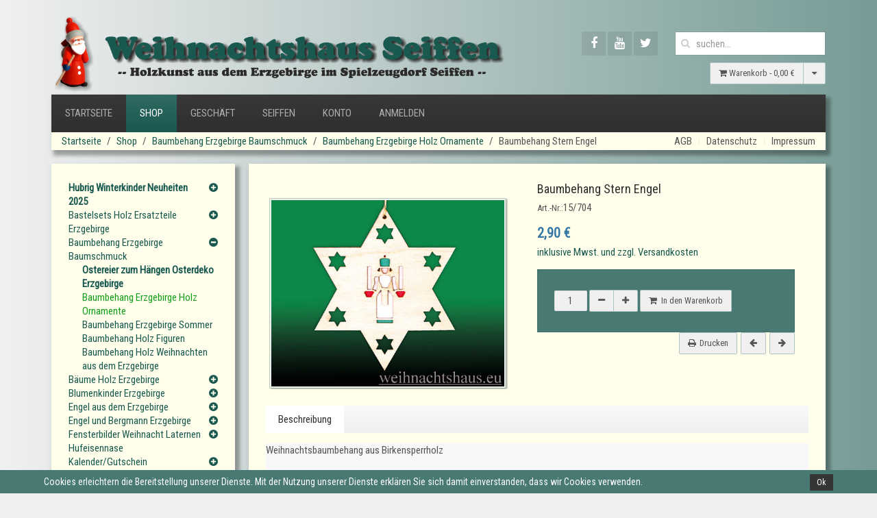

--- FILE ---
content_type: text/html; charset=utf-8
request_url: https://www.weihnachtshaus.eu/shop-seiffen/2239/50/baumbehang-erzgebirge/baumbehang-flach/baumbehang-stern-engel-15-704-detail.html
body_size: 14535
content:
<!DOCTYPE HTML>
<html lang="de-de" dir="ltr"  data-config='{"twitter":0,"plusone":0,"facebook":0,"style":"whs"}'>

<head>
<meta charset="utf-8">
<meta http-equiv="X-UA-Compatible" content="IE=edge">
<meta name="viewport" content="width=device-width, initial-scale=1">
<base href="https://www.weihnachtshaus.eu/shop-seiffen/2239/50/baumbehang-erzgebirge/baumbehang-flach/baumbehang-stern-engel-15-704-detail.html" />
	<meta name="keywords" content="Erzgebirge Schwibbögen  Weihnachtspyramiden Räuchermännchen Nussknacker aus Holz Seiffen Weihnachtsdekoration Lichterbogen" />
	<meta name="title" content="Baumbehang Stern Engel" />
	<meta name="description" content="Baumbehang Stern Engel Baumbehang Erzgebirge Holz Ornamente " />
	<meta name="generator" content="Joomla! - Open Source Content Management" />
	<title>Baumbehang Erzgebirge Holz Ornamente: Baumbehang Stern Engel</title>
	<link href="https://www.weihnachtshaus.eu/shop-seiffen/2239/50/baumbehang-erzgebirge-baumschmuck/baumbehang-erzgebirge-holz-ornamente/baumbehang-stern-engel-15-704-detail.html" rel="canonical" />
	<link href="/templates/yoo_avenue/favicon.ico" rel="shortcut icon" type="image/vnd.microsoft.icon" />
	<link href="/components/com_virtuemart/assets/css/vm-ltr-common.css?vmver=4e0a94c5" rel="stylesheet" type="text/css" />
	<link href="/components/com_virtuemart/assets/css/vm-ltr-site.css?vmver=4e0a94c5" rel="stylesheet" type="text/css" />
	<link href="/components/com_virtuemart/assets/css/vm-ltr-reviews.css?vmver=4e0a94c5" rel="stylesheet" type="text/css" />
	<link href="/components/com_virtuemart/assets/css/chosen.css?vmver=4e0a94c5" rel="stylesheet" type="text/css" />
	<link href="/components/com_virtuemart/assets/css/jquery.fancybox-1.3.4.css?vmver=4e0a94c5" rel="stylesheet" type="text/css" />
	<link href="/plugins/system/vmuikit_override/html_override/com_virtuemart/assets/css/vmuikit.css" rel="stylesheet" type="text/css" />
	<link href="/plugins/system/vmuikit_override/html_override/com_virtuemart/assets/css/uikit.addons.css" rel="stylesheet" type="text/css" />
	<link href="/plugins/system/vmuikit_override/html_override/com_virtuemart/assets/css/uikit.addons.min.css" rel="stylesheet" type="text/css" />
	<link href="/cache/widgetkit/widgetkit-322e9afb.css" rel="stylesheet" type="text/css" />
	<link href="/plugins/system/cookiehint/css/whs.css" rel="stylesheet" type="text/css" media="all" />
	<link href="/plugins/system/vmuikit_override/html_uikit2/com_virtuemart/assets/css/vmuikit.css" rel="stylesheet" type="text/css" />
	<style type="text/css">

input.quantity-input
{
width:auto !important;
}#redim-cookiehint{bottom: 0px; top: auto !important;}@media (max-width: 767px) 
			{
			  .vmuikit_margin
			  {
			    margin-top: 5px !important;
			  }
			}
			 .vmuikit-menu-image
			 {
			   width:16px !important;
			   padding:0px !important;
			 } 
			 .categorymenuli:hover .uk-dropdown 
			 {
			   display:block !important;
			 }
			 .categorymenuli .uk-dropdown .uk-nav
			 {
			   margin:0 !important;
			 }
			  .manufmenuli .uk-dropdown .uk-nav
			 {
			   margin:0 !important;
			 }
			@media (max-width: 767px) 
			{
			  .vmuikit_margin
			  {
			    margin-top: 5px !important;
			  }
			}
			 .vmuikit-menu-image
			 {
			   width:16px !important;
			   padding:0px !important;
			 } 
			 .categorymenuli:hover .uk-dropdown 
			 {
			   display:block !important;
			 }
			 .categorymenuli .uk-dropdown .uk-nav
			 {
			   margin:0 !important;
			 }
			  .manufmenuli .uk-dropdown .uk-nav
			 {
			   margin:0 !important;
			 }
			
#categroymodule .uk-open div:first-child
{
 height:auto !important;
}@media (max-width: 767px) 
			{
			  .vmuikit_margin
			  {
			    margin-top: 5px !important;
			  }
			}
			 .vmuikit-menu-image
			 {
			   width:16px !important;
			   padding:0px !important;
			 } 
			 .categorymenuli:hover .uk-dropdown 
			 {
			   display:block !important;
			 }
			 .categorymenuli .uk-dropdown .uk-nav
			 {
			   margin:0 !important;
			 }
			  .manufmenuli .uk-dropdown .uk-nav
			 {
			   margin:0 !important;
			 }
			@media (max-width: 767px) 
			{
			  .vmuikit_margin
			  {
			    margin-top: 5px !important;
			  }
			}
			 .vmuikit-menu-image
			 {
			   width:16px !important;
			   padding:0px !important;
			 } 
			 .categorymenuli:hover .uk-dropdown 
			 {
			   display:block !important;
			 }
			 .categorymenuli .uk-dropdown .uk-nav
			 {
			   margin:0 !important;
			 }
			  .manufmenuli .uk-dropdown .uk-nav
			 {
			   margin:0 !important;
			 }
			.form-horizontal .control-label{width:250px; !important; }
	</style>
	<script src="/media/jui/js/jquery.min.js?1d4ea5c2bc7c4bd4ac0ebbfb6e95efaf" type="text/javascript"></script>
	<script src="/media/jui/js/jquery-noconflict.js?1d4ea5c2bc7c4bd4ac0ebbfb6e95efaf" type="text/javascript"></script>
	<script src="/media/jui/js/jquery-migrate.min.js?1d4ea5c2bc7c4bd4ac0ebbfb6e95efaf" type="text/javascript"></script>
	<script src="/plugins/system/vmuikit_override/html_override/com_virtuemart/assets/js/plg.rating_stars.js" type="text/javascript"></script>
	<script src="/plugins/system/vmuikit_override/html_uikit2/com_virtuemart/assets/js/jquery.elevatezoom.js" type="text/javascript"></script>
	<script src="/components/com_virtuemart/assets/js/jquery-ui.min.js?vmver=1.9.2" type="text/javascript"></script>
	<script src="/components/com_virtuemart/assets/js/jquery.ui.autocomplete.html.js" type="text/javascript"></script>
	<script src="/components/com_virtuemart/assets/js/jquery.noconflict.js" type="text/javascript" async="async"></script>
	<script src="/components/com_virtuemart/assets/js/vmsite.js?vmver=4e0a94c5" type="text/javascript"></script>
	<script src="/components/com_virtuemart/assets/js/chosen.jquery.min.js?vmver=4e0a94c5" type="text/javascript"></script>
	<script src="/plugins/system/vmuikit_override/html_uikit2/com_virtuemart/assets/js/vmprices.js" type="text/javascript"></script>
	<script src="/components/com_virtuemart/assets/js/dynupdate.js?vmver=4e0a94c5" type="text/javascript"></script>
	<script src="/components/com_virtuemart/assets/js/fancybox/jquery.fancybox-1.3.4.pack.js?vmver=1.3.4" type="text/javascript"></script>
	<script src="/cache/widgetkit/widgetkit-6cde3d87.js" type="text/javascript"></script>
	<script src="/modules/mod_virtuemart_cart/assets/js/update_cart.js?vmver=4e0a94c5" type="text/javascript"></script>
	<script src="/plugins/system/vmuikit_override/html_uikit2/com_virtuemart/assets/js/customfields_fe.js" type="text/javascript"></script>
	<script src="/plugins/system/vmuikit_override/html_uikit2/com_virtuemart/assets/js/vmuikit.js" type="text/javascript"></script>
	<script type="text/javascript">
	jQuery(document).ready(function($) {
						$('.emaillinkbutton').click( function(){
							$.facebox({
								iframe: '/shop-seiffen/2239/50/baumbehang-erzgebirge-baumschmuck/baumbehang-erzgebirge-holz-ornamente/baumbehang-stern-engel-15-704-detail/recommend.html?tmpl=component',
								rev: 'iframe|400|550'
							});
						return false ;
						});
					});
					function changedynamicheight2(obj)
					{
							obj.style.height = obj.contentWindow.document.body.scrollHeight + 20 + 'px';
					}
					//<![CDATA[ 
if (typeof Virtuemart === "undefined"){
	var Virtuemart = {};}
var vmSiteurl = 'https://www.weihnachtshaus.eu/' ;
Virtuemart.vmSiteurl = vmSiteurl;
var vmLang = '&lang=';
Virtuemart.vmLang = vmLang; 
var vmLangTag = '';
Virtuemart.vmLangTag = vmLangTag;
var Itemid = '&Itemid=154';
Virtuemart.addtocart_popup = "1" ; 
var usefancy = true; //]]>
(function(){  function blockCookies(disableCookies, disableLocal, disableSession){  if(disableCookies == 1){   if(!document.__defineGetter__){   Object.defineProperty(document, 'cookie',{    get: function(){ return ''; },    set: function(){ return true;}   });   }else{    var oldSetter = document.__lookupSetter__('cookie');   if(oldSetter) {    Object.defineProperty(document, 'cookie', {    get: function(){ return ''; },    set: function(v){     if(v.match(/reDimCookieHint\=/)) {     oldSetter.call(document, v);     }     return true;    }    });   }   }   var cookies = document.cookie.split(';');   for (var i = 0; i < cookies.length; i++) {   var cookie = cookies[i];   var pos = cookie.indexOf('=');   var name = '';   if(pos > -1){    name = cookie.substr(0, pos);   }else{    name = cookie;   }   if(name.match(/reDimCookieHint/)) {    document.cookie = name + '=; expires=Thu, 01 Jan 1970 00:00:00 GMT';   }   }  }   if(disableLocal == 1){   window.localStorage.clear();   window.localStorage.__proto__ = Object.create(window.Storage.prototype);   window.localStorage.__proto__.setItem = function(){ return undefined; };  }  if(disableSession == 1){   window.sessionStorage.clear();   window.sessionStorage.__proto__ = Object.create(window.Storage.prototype);   window.sessionStorage.__proto__.setItem = function(){ return undefined; };  }  }  blockCookies(1,1,1); }()); 
			     //<![CDATA[ 
						  window.showvmpopup = '';
						  window.addtocart_alerttype = '1';
		    	 //]]>
			     
	</script>
	<meta property="og:type"  content="product" />
	<meta property="og:site_name" content="Weihnachtshaus Seiffen"/>
	<meta property="og:image" content="https://www.weihnachtshaus.eu/images/stories/virtuemart/product/Baumbehang_Seiffen_Suchfort_Stern_Engel.jpg"/>
	<meta name="twitter:image" content="https://www.weihnachtshaus.eu/images/stories/virtuemart/product/Baumbehang_Seiffen_Suchfort_Stern_Engel.jpg" />
	<meta property="og:description" content="Weihnachtsbaumbehang aus Birkensperrholz

Lichterengel

Das Motiv ist mit farbigem Papier hinterlegt.


Durchmesser ca. 9 cm
" />
	<meta name="twitter:description" content="Weihnachtsbaumbehang aus Birkensperrholz

Lichterengel

Das Motiv ist mit farbigem Papier hinterlegt.


Durchmesser ca. 9 cm
">

<link rel="apple-touch-icon-precomposed" href="/templates/yoo_avenue/apple_touch_icon.png">
<link rel="stylesheet" href="/templates/yoo_avenue/styles/whs/css/theme.css">
<link rel="stylesheet" href="/templates/yoo_avenue/styles/whs/css/custom.css">
<script src="/templates/yoo_avenue/warp/vendor/uikit/js/uikit.js"></script>
<script src="/templates/yoo_avenue/warp/vendor/uikit/js/components/autocomplete.js"></script>
<script src="/templates/yoo_avenue/warp/vendor/uikit/js/components/search.js"></script>
<script src="/templates/yoo_avenue/warp/vendor/uikit/js/components/tooltip.js"></script>
<script src="/templates/yoo_avenue/warp/js/social.js"></script>
<script src="/templates/yoo_avenue/js/theme.js"></script>
</head>

<body class="tm-sidebar-a-left tm-sidebars-1 tm-noblog">

    <div class="tm-page-bg">

        <div class="uk-container uk-container-center">

            <div class="tm-container">

                                <div class="tm-headerbar uk-clearfix uk-hidden-small">

                                        <a class="tm-logo" href="https://www.weihnachtshaus.eu">
	<img src="/images/Weihnachtshaus_Seiffen_logo.png" alt="Weihnachtshaus Seiffen - Holzkunst aus dem Erzgebirge" width="661" height="118" /></a>
                    
                                        <div class="tm-search uk-float-right">
                        <!--BEGIN Search Box -->


<form style="position:relative;" id="search-97" class="uk-search "  action="/shop-seiffen.html" method="post" role="search" data-uk-search="{'source': '/component/vmuikit/?type=vmuikit&amp;opc_task=search_product&amp;virtuemart_category_id=0', 'param': 'keyword', 'msgResultsHeader': 'Suchergebnis', 'msgMoreResults': 'Weitere Ergebnisse', 'msgNoResults': 'Nichts gefunden', flipDropdown: 0}">
	<input class="uk-search-field" type="search" name="keyword" placeholder="suchen...">
	
	<input type="hidden" name="limitstart" value="0" />
	<input type="hidden" name="option" value="com_vmuikit" />
  <input type="hidden" name="task" value="searchredirect" />
	<input type="hidden" name="virtuemart_category_id" value="0"/>
	<input type="hidden" name="Itemid" value="154">
</form>

<!--
<form action="/component/virtuemart/?search=true&amp;Itemid=154" method="get" class="uk-form">
<div class="search">
<input style="" name="keyword" id="mod_virtuemart_search" maxlength="20" alt="Suchen" class="inputbox" type="text" size="20" placeholder="Suche..." value="" /></div>
		<input type="hidden" name="limitstart" value="0" />
		<input type="hidden" name="option" value="com_virtuemart" />
		<input type="hidden" name="view" value="category" />
		<input type="hidden" name="virtuemart_category_id" value="0"/>

	  </form> 
-->
<!-- End Search Box -->


<input type="hidden" name="titlecount_cart" id="titlecount_cart" value="0"/><script> 
jQuery(document).ready(function(){
radiusval = jQuery('#showcartbtn').css('border-bottom-right-radius');
jQuery('#showcartbtn').css('border-bottom-left-radius', radiusval);
jQuery('#showcartbtn').css('border-top-left-radius', radiusval);

});
</script>
<!-- Virtuemart 2 Ajax Card -->
<div class="vmCartModule " id="vmCartModule281">
	<div class="hiddencontainer" style=" display: none; ">
		<div class="container uk-width-1-1">
						  <div class="prices uk-float-right"></div>
						<div class="product_row uk-float-left">
				<span class="quantity"></span>&nbsp;x&nbsp;<span class="product_name"></span>
			</div>

			<div class="product_attributes"></div>
		</div>
	</div>
	<div class="uk-content">
		<div class="uk-content">
		<div class="uk-button-group uk-float-right">
						<a class="uk-button " href="/shop-seiffen/cart.html">
				<i class="uk-icon-shopping-cart"></i>
				Warenkorb									-
					<span class="total" >
						0,00 €					</span>
							</a>
	        <div data-uk-dropdown="{mode:'click', pos:'bottom-left'}" class="">
	        	<button class="uk-button ">
	        		<i class="uk-icon-caret-down"></i>
	        	</button>
	            <div class="uk-dropdown uk-dropdown-small cartmodulesmall" style="width:350px; padding:10px 10px 15px 10px;">
	            	<ul class="uk-nav uk-nav-dropdown">
					<li>
	            	<div class="vm_cart_products">
						
																		<hr class="uk-margin-small" />
					</div>
					</li>

						<li class="last-item">
                        <div class="uk-clearfix"></div>
							<div class="show_cart uk-text-center">
							Ihr Warenkorb ist noch leer.							</div>
						</li>					
	                </ul>
	            </div>
	        </div>
		</div>
		</div>
	</div>

<div style="clear:both;"></div>

<noscript>
bitte warten</noscript>
</div>


                    </div>
                    
                    <div class="uk-panel">
	<div class="tm-social-icon-buttons">
	<a href="https://www.facebook.com/WeihnachtshausSeiffen" class="uk-icon-button uk-icon-facebook" target="_blank"></a>
	<a href="https://www.youtube.com/user/seiffentube" class="uk-icon-button uk-icon-youtube" target="_blank"></a>
	<a href="https://twitter.com/kurort_seiffen" class="uk-icon-button uk-icon-twitter" target="_blank"></a>
</div></div>
                </div>
                
                                <div class="tm-top-block tm-grid-block">

                                        <nav class="tm-navbar uk-navbar">

                                                <ul class="uk-navbar-nav uk-hidden-small">&#13;
<li><a href="/">Startseite</a></li><li class="uk-active"><a href="/shop-seiffen.html">Shop</a></li><li><a href="/weihnachtshaus-seiffen-geschaeft.html">Geschäft</a></li><li><a href="/weihnachtshaus-seiffen-seiffen.html">Seiffen</a></li><li><a href="/konto.html">Konto</a></li><li><a href="/anmelden.html">Anmelden</a></li></ul>                        
                                                <a href="#offcanvas" class="uk-navbar-toggle uk-visible-small" data-uk-offcanvas></a>
                        
                                                <div class="uk-navbar-content uk-navbar-center uk-visible-small"><a class="tm-logo-small" href="https://www.weihnachtshaus.eu">
	<img src="/images/Weihnachtshaus_Seiffen_logo_small.png" alt="Weihnachtshaus Seiffen - Holzkunst aus dem Erzgebirge"/></a></div>
                        
                    </nav>
                    
                                        <div class="tm-toolbar uk-clearfix uk-hidden-small">

                                                <div class="uk-float-left"><div class="uk-panel"><ul class="uk-breadcrumb"><li><a href="/">Startseite</a></li><li><a href="/shop-seiffen.html">Shop</a></li><li><a href="/shop-seiffen/49/baumbehang-erzgebirge-baumschmuck.html">Baumbehang Erzgebirge Baumschmuck</a></li><li><a href="/shop-seiffen/50/baumbehang-erzgebirge-baumschmuck/baumbehang-erzgebirge-holz-ornamente.html">Baumbehang Erzgebirge Holz Ornamente</a></li><li class="uk-active"><span>Baumbehang Stern Engel</span></li></ul></div></div>
                        
                                                <div class="uk-float-right"><div class="uk-panel"><ul class="uk-subnav uk-subnav-line">&#13;
<li><a href="/weihnachtshaus-seiffen-agb.html">AGB</a></li><li><a href="/weihnachtshaus-seiffen-datenschutz.html">Datenschutz</a></li><li><a href="/weihnachtshaus-seiffen-impressum.html">Impressum</a></li></ul></div></div>
                        
                    </div>
                    
                </div>
                
                
                
                                <div class="tm-middle uk-grid" data-uk-grid-match>

                                        <div class="tm-main uk-width-medium-3-4 uk-push-1-4">

                        
                                                <main class="tm-content">

                            
                            <div id="system-message-container">
</div>
<div class="productdetails-view productdetails product-container" itemscope itemtype="http://schema.org/Product">
<div class=" uk-width-1-1  uk-border-rounded vmuikit-panel-trans" id="product-details">
<div class="uk-content">
<div class="uk-width-1-1 uk-grid">
     <div class="product-image-area uk-width-medium-1-2 uk-width-small-1-1 uk-panel-space vmuikit-panel-trans">
          <div class="spacer">
	           
	
	

		 
	
	<meta name="twitter:card" content="summary">
	<meta name="twitter:title" content="Baumbehang Stern Engel" />
	<meta name="twitter:site" content="Weihnachtshaus Seiffen" />
	<meta name="twitter:creator" content="Weihnachtshaus Seiffen" />

		<script>
    
			lastopenimage = 1;
			function previousimage(openid, closeid, sublevel)
			{
			    jQuery("#bigimageli_"+closeid).hide();
				jQuery("#linkimage_"+closeid ).removeClass("uk-active");
				jQuery("#linkimage_"+openid ).addClass("uk-active");	
				if(sublevel == 1)
				{
					lastopenimage =  openid;
				}
				jQuery("#bigimageli_"+openid).removeClass("hidediv");
				jQuery("#bigimageli_"+openid ).fadeIn();

			}
			function nextimage(openid, closeid, sublevel)
			{
	    		jQuery("#bigimageli_"+closeid).hide();	
				jQuery("#linkimage_"+closeid ).removeClass("uk-active");
				jQuery("#linkimage_"+openid ).addClass("uk-active");
				if(sublevel == 1)
				{
					lastopenimage =  openid;
				}
				
				jQuery("#bigimageli_"+openid ).fadeIn();
			}
			function showimage(id, mediaid)
			{
			
			  jQuery(".zoomContainer").remove();
			  jQuery("#bigimageli_"+lastopenimage).hide();	
			  jQuery("#linkimage_"+lastopenimage).removeClass("uk-active");
			  
			  lastopenimage = id;

			  jQuery("#linkimage_"+id ).addClass("uk-active");

			  jQuery("#bigimageli_"+id).removeClass("hidediv");
			  jQuery("#bigimageli_"+id ).fadeIn();
			  var imageid = "#big-product-image-"+mediaid;
			  			}
		 	
			
	</script>

	<div id="image_container" class=" uk-content">
	
			    <div id="big-image" class="big-image uk-animation-fade uk-text-center">
		 <a href="#productimage_1" data-uk-modal class="uk-link">
	        <img id="big-product-image" itemprop="image" src="/images/stories/virtuemart/product/Baumbehang_Seiffen_Suchfort_Stern_Engel.jpg" alt="Seiffen Weihnachtshaus - Baumbehang Stern Engel - Bild 1" title="Baumbehang_Seiffen_Suchfort_Stern_Engel.jpg" class="uk-thumbnail" />
		 </a>
		  	    </div>
		 <div id="productimage_1" class="uk-modal">
		    <div class="uk-modal-dialog uk-modal-dialog-frameless uk-modal-dialog-lightbox uk-text-center "  style="width:500px !important;">
               <a href="/" class="uk-link uk-modal-close uk-close uk-close-alt"></a>
                  <img id="big-product-image2" itemprop="image" src="/images/stories/virtuemart/product/Baumbehang_Seiffen_Suchfort_Stern_Engel.jpg" alt="Seiffen Weihnachtshaus - Baumbehang Stern Engel - Bild 1" title="" class="" />
		                 </div>
         </div>
		 
			   
	   <!--
	   <ul class="uk-dotnav uk-visible-small uk-text-center">
    <li class="uk-active"><a href="/">...</a></li>
    <li><a href="/">...</a></li>
</ul> -->
<!-- 		 -->


		
		

	</div> 
	

	           </div>
     </div>
     <div id="product-information" class="product-information-area product-image-area uk-width-medium-1-2 uk-width-small-1-1 ">
            <div class="spacer">
            			<h1 id="product-name" class="uk-h3 uk-margin-small-bottom" itemprop="name">Baumbehang Stern Engel</h1>
			<div class="uk-width-1-1 uk-grid"><div class="uk-width-1-2"><div class="product-sku"><span class="uk-text-small">Art.-Nr.:</span><span itemprop="sku">15/704</span></div></div></div>
<div class="product-prices uk-margin productPrice2239"  itemscope itemtype="http://schema.org/Offer">


    <meta itemprop="price" content="2,90 €">
    <meta itemprop="priceCurrency" content="EUR">
	

	<span itemprop="availability" content="http://schema.org/InStock"></span>
	<div style="display : block;" class="uk-text-large uk-text-primary  uk-text-bold"><span class="PricesalesPrice" style="font-size:20px;">2,90 €</span></div><div class="uk-text-small"></div><div class='uk-text-small'></div><div class='uk-text-small'></div><div class='uk-text-small'></div><div class='uk-text-small'></div><div class='uk-text-small'></div><div class='uk-text-small'></div><div class='uk-text-small'></div>	<div class='uk-margin-small'><a class="uk-link " href="#shipimage" data-uk-modal>inklusive Mwst. und zzgl. Versandkosten</a><div id="shipimage" class="uk-modal"><div class="uk-modal-dialog uk-modal-dialog-lightbox"><a href="/" class="uk-modal-close uk-close uk-close-alt"></a><img class="uk-align-center" src="/images/joomla_logo_black.jpg" alt=""></div></div></div>
</div>
<div class="uk-panel"><div class="addtocart-area">
    <form method="post" class="product js-recalculate uk-form" action="/shop-seiffen.html" > 
        <input name="quantity" type="hidden" value="1" />
		            <div class="addtocart-area uk-panel-box uk-panel-box-primary">
                    <script type="text/javascript">
                        function check(obj) {
                            // use the modulus operator '%' to see if there is a remainder
                            remainder=obj.value % 1;
                            quantity=obj.value;
							
							 Ste = 1;
							 if (isNaN(Ste)) Ste = 1;
							 Qtt = quantity;
                             if (remainder  != 0) {
                                alert('Sie können dieses Produkt nur in Vielfachen von 1 Stück kaufen!!');
								
							     if (!isNaN(Qtt)) 
							     {
							      newval = Qtt + Ste;
							      maxQtt = jQuery(obj).attr("max");
		        				  if(!isNaN(maxQtt) && newval > maxQtt)
								  {
					        	     jQuery(obj).val(maxQtt);
						          }
						      }

                                return false;
                            }
						     

							
                            return true;
                        }
                    </script>

                    	                    <span class="">
                     <input onblur="check(this)" size="3" type="text" class="quantity-input js-recalculate uk-text-center" name="quantity[]"
					data-errStr="Sie können dieses Produkt nur in Vielfachen von %s Stück kaufen!"
					value="1" data-init="1" data-step="1"  />
                    </span>
					
					                            <div class="uk-button-group uk-margin-small">
                                        <a class="uk-button uk-button-primary quantity-minus " href="javascript:void(0);"><i class="uk-icon-minus"></i></a>
                                        <a class="uk-button uk-button-primary quantity-plus " href="javascript:void(0);"><i class="uk-icon-plus"></i></a>
                                 </div>
					
											<button name="addtocart"  class="uk-button uk-button-primary addtocart-button " value="In den Warenkorb" title="In den Warenkorb" >
							<i class="uk-icon-shopping-cart"></i>&nbsp;
							In den Warenkorb							</button>
                    
                                        <input type="hidden" class="pname" value="Baumbehang Stern Engel"/>
                    <input type="hidden" name="view" value="cart"/>
                    <noscript><input type="hidden" name="task" value="add"/></noscript>
                    <input type="hidden" name="virtuemart_product_id[]" value="2239"/>

	            <div class="clear"></div>
	            </div>

		

        <input type="hidden" name="option" value="com_virtuemart"/>
    </form>
</div>
	   <script type="text/javascript">
	   window.socialicons = "no";
	   </script>

	   <style type="text/css">
	   #social_share #whatsuplink
	   {
	     text-transform:none;
	     background:#5cbe4a none repeat scroll 0 0;
		 height:21px !important;
		 min-height:21px !important;
		 max-height:21px !important;
		 line-height:16px !important;
		 padding:3px 8px !important;
		 vertical-align:top;
		 border:1px none !important;
		 color: #fff !important;
	   }
	   #social_share #whatsuplink
	   {
	   }
	   #social_share iframe, .fb-share-button span:first-child
	   {
	    vertical-align:top !important;
	   } 
	   #fb_share_button iframe, #fb_share_button span:first-child
	   {
	     width:60px !important;
		 height:20px !important;
	   }
	   </style></div></div>


<div class="uk-clearfix"></div>
<div class="uk-margin-small-bottom uk-float-right">
       <div class="uk-float-right"><a href="/shop-seiffen/2238/50/baumbehang-erzgebirge-baumschmuck/baumbehang-erzgebirge-holz-ornamente/baumbehang-stern-bergmann-15-702-detail.html" class="uk-button uk-margin-small-right" title="Vorheriges"><i class="uk-icon-arrow-left"></i></a><a href="/shop-seiffen/2553/50/baumbehang-erzgebirge-baumschmuck/baumbehang-erzgebirge-holz-ornamente/baumbehang-stern-nuÃknacker-15-705-detail.html" class="uk-button" title="Nächstes"><i class="uk-icon-arrow-right"></i></a><div class="clear"></div></div>			<script type="text/javascript">
			jQuery(document).ready(function() {
				jQuery("#emaillinkbutton_new").click(function(){
				    jQuery("#loaderbar2").show();
					jQuery("#email_popupdiv").html('<iframe id="email_friend_iframe" class="uk-width-1-1" src="/"  onload="changedynamicheight2(this);" allowfullscreen></iframe>');
					jQuery('#email_friend_iframe').load(function(){
						  jQuery("#loaderbar2").hide();
					});
		
					var isrel = jQuery(this).attr('data-remote'); 
					var iframe = jQuery('#email_friend_iframe');
					jQuery(iframe).contents().find("body").html('');
					jQuery(iframe).height(0); 
		
					iframe.attr('src',isrel);
					return;
				});
			});
			</script>
			<script type="text/javascript">
			jQuery(document).ready(function() {
				jQuery(".printpopup").click(function(){
					    jQuery("#print_poupupdiv").html('<iframe id="div_popup" class="uk-width-1-1" src="/"  allowfullscreen height="550px" ></iframe>'); 
						var isrel = jQuery(this).attr('data-remote'); 
						var iframe = jQuery('#div_popup');
						//initially load blank
						jQuery(iframe).contents().find("body").html('');
						//add dynamic src
						iframe.attr('src',isrel);
						return;
				});
			});
			</script>
			<div id="print_popup" class="uk-modal" style="">
			    <div class="uk-modal-dialog uk-modal-dialog-frameless uk-modal-dialog-lightbox">
			        <a class="uk-modal-close uk-close uk-close-alt"></a>
					<div id="print_poupupdiv">
					</div>
			    </div>
			</div>
			<div class="uk-modal" id="email_friend_popup">
				<div class="uk-modal-dialog uk-modal-dialog-frameless uk-modal-dialog-lightbox">
					<a class="uk-modal-close uk-close uk-close-alt" href="/"></a>
					<div class="uk-width-1-1 uk-float-left">
						<div id="loaderbar2" class="uk-progress uk-progress-striped uk-active uk-width-2-3 uk-container-center uk-margin-top">
						    <div class="uk-progress-bar" style="width: 100%;">&nbsp;</div>
						</div>
					</div>
					<div class="wrapper_iframe">
				  	  <div class="h_iframe" id="email_popupdiv">
	        
			    		</div>
					</div>
				</div>
			</div>
			<div class="uk-float-right uk-margin-small-right">			 				<a data-remote="/shop-seiffen/2239/baumbehang-stern-engel-15-704-detail.html?tmpl=component&print=1" title="Drucken" class="uk-button printpopup" href="#print_popup" data-uk-modal=""><i class="uk-icon-print uk-margin-small-right"></i>Drucken</a>
						</div>	   </div>

</div> <!-- Icons Part End -->
<script id="updateChosen-js" type="text/javascript">//<![CDATA[ 
if (typeof Virtuemart === "undefined")
	var Virtuemart = {};
	Virtuemart.updateChosenDropdownLayout = function() {
		var vm2string = {editImage: 'edit image',select_all_text: 'Alle auswählen',select_some_options_text: 'Verfügbar für alle'};
		jQuery("select.vm-chzn-select").chosen({enable_select_all: true,select_all_text : vm2string.select_all_text,select_some_options_text:vm2string.select_some_options_text,disable_search_threshold: 5});
		//console.log("updateChosenDropdownLayout");
	}
	jQuery(document).ready( function() {
		Virtuemart.updateChosenDropdownLayout($);
	}); //]]>
</script><script id="updDynamicListeners-js" type="text/javascript">//<![CDATA[ 
jQuery(document).ready(function() { // GALT: Start listening for dynamic content update.
	// If template is aware of dynamic update and provided a variable let's
	// set-up the event listeners.
	//if (Virtuemart.container)
		Virtuemart.updateDynamicUpdateListeners();

}); //]]>
</script><script id="ready.vmprices-js" type="text/javascript">//<![CDATA[ 
jQuery(document).ready(function($) {

		Virtuemart.product($("form.product"));
}); //]]>
</script><script id="ajaxContent-js" type="text/javascript">//<![CDATA[ 
Virtuemart.container = jQuery('.productdetails-view');
	Virtuemart.containerSelector = '.productdetails-view'; //]]>
</script>	     </div>
	</div>
</div> <!-- product details View End -->
	<div class=" uk-width-1-1" itemtype="http://schema.org/Product" itemscope>
		<ul class="uk-tab">
	<li class="uk-active"><a href="#Beschreibung">Beschreibung</a></li></ul><ul class="uk-margin uk-tab" id="tab-content"><li>			<div class="spacer">
						    <div class="product-description" itemprop="description">
					Weihnachtsbaumbehang aus Birkensperrholz<br><br>
<ul>
<li>Lichterengel<br></li>
</ul>
Das Motiv ist mit farbigem Papier hinterlegt.<br>
<br>
<ul>
<li>Durchmesser ca. 9 cm</li>
</ul>			    </div>
			</div>
		 </li></ul></div>    <div class="back-to-category">
        <a href="/shop-seiffen/50/baumbehang-erzgebirge-baumschmuck/baumbehang-erzgebirge-holz-ornamente.html" class="uk-button uk-button-small" title="Baumbehang Erzgebirge Holz Ornamente">Zurück zu: Baumbehang Erzgebirge Holz Ornamente</a>
    </div>
                        </main>
                        
                        
                    </div>
                    
                                                                                                    <aside class="tm-sidebar-a uk-width-medium-1-4 uk-pull-3-4"><div class="uk-panel uk-panel-box"><script type="text/javascript">
jQuery( document ).ready(function(e) {
  jQuery(".sub_category").click(function(){
    listid = this.id;
	sublistid = ".list_"+listid;
    if(jQuery(this).hasClass('uk-icon-plus-circle'))
	{
       jQuery(this).removeClass('uk-icon-plus-circle').addClass('uk-icon-minus-circle');
	   jQuery(sublistid).each(function(){
	      jQuery(this).show('fast');
	   });
	} 
	else
	{
	   jQuery(this).removeClass('uk-icon-minus-circle').addClass('uk-icon-plus-circle');
	   jQuery(sublistid).each(function(){
	   jQuery(this).hide('fast');
	   });
	}  
  });

}); 
</script>
<ul id="categroymodule" class="uk-list uk-nav uk-float-left uk-width-1-1 uk-nav-parent-icon">  
		

<li class="uk-parent    ">
        <div class=""><a href="/shop-seiffen/209/hubrig-winterkinder-neuheiten-2025.html" class="uk-link uk-float-left uk-width-9-10 "><strong>Hubrig Winterkinder Neuheiten 2025</strong></a><a class="uk-float-right" href="javascript:void(0);"><i class="uk-link uk-icon-plus-circle sub_category" id="555"></i></a></div>
<ul class="uk-list uk-nav uk-float-left uk-width-1-1"><!-- first level start -->
<li   class='cat_parent_level1 list_555  cat_inner_child' style='display:none;'><div class=""><a href="/shop-seiffen/211/hubrig-winterkinder-neuheiten-2025/hubrig-winterkinder-haeuser-beleuchtet.html" class="uk-link ">Hubrig Winterkinder Häuser beleuchtet</a></div></li></ul>  <!-- first level end -->

</li>
		

<li class="uk-parent    ">
        <div class=""><a href="/shop-seiffen/54/bastelsets-holz-ersatzteile-erzgebirge.html" class="uk-link uk-float-left uk-width-9-10 ">Bastelsets Holz Ersatzteile Erzgebirge</a><a class="uk-float-right" href="javascript:void(0);"><i class="uk-link uk-icon-plus-circle sub_category" id="065"></i></a></div>
<ul class="uk-list uk-nav uk-float-left uk-width-1-1"><!-- first level start -->
<li   class='cat_parent_level1 list_065  cat_inner_child' style='display:none;'><div class=""><a href="/shop-seiffen/56/bastelsets-holz-ersatzteile-erzgebirge/bastelmaterial.html" class="uk-link ">Bastelmaterial</a></div></li><li   class='cat_parent_level1 list_065  cat_inner_child' style='display:none;'><div class=""><a href="/shop-seiffen/57/bastelsets-holz-ersatzteile-erzgebirge/basteln-mit-kinder-bastelset-holz.html" class="uk-link ">Basteln mit Kinder Bastelset Holz</a></div></li><li   class='cat_parent_level1 list_065  cat_inner_child' style='display:none;'><div class=""><a href="/shop-seiffen/62/bastelsets-holz-ersatzteile-erzgebirge/elektrik-zubehoer-fuer-schwibbogen.html" class="uk-link ">Elektrik Zubehör für Schwibbogen</a></div></li><li   class='cat_parent_level1 list_065  cat_inner_child' style='display:none;'><div class=""><a href="/shop-seiffen/55/bastelsets-holz-ersatzteile-erzgebirge/fluegelraeder-fuer-weihnachtspyramide.html" class="uk-link ">Flügelräder für Weihnachtspyramide</a></div></li><li   class='cat_parent_level1 list_065  cat_inner_child' style='display:none;'><div class=""><a href="/shop-seiffen/59/bastelsets-holz-ersatzteile-erzgebirge/holztuellen-adapter-fuer-kerzen.html" class="uk-link ">Holztüllen Adapter für Kerzen</a></div></li><li   class='cat_parent_level1 list_065  cat_inner_child' style='display:none;'><div class=""><a href="/shop-seiffen/213/bastelsets-holz-ersatzteile-erzgebirge/led-kerzen-schwibbogen--wechseln--lichterbogen-umruesten-auf-leds.html" class="uk-link ">LED Kerzen Schwibbogen  wechseln: Lichterbogen umrüsten auf LEDs</a></div></li><li   class='cat_parent_level1 list_065  cat_inner_child' style='display:none;'><div class=""><a href="/shop-seiffen/123/bastelsets-holz-ersatzteile-erzgebirge/pyramidenzubehoer.html" class="uk-link ">Pyramidenzubehör</a></div></li><li   class='cat_parent_level1 list_065  cat_inner_child' style='display:none;'><div class=""><a href="/shop-seiffen/187/bastelsets-holz-ersatzteile-erzgebirge/sperrholz---spandosen.html" class="uk-link ">Sperrholz / Spandosen</a></div></li><li   class='cat_parent_level1 list_065  cat_inner_child' style='display:none;'><div class=""><a href="/shop-seiffen/152/bastelsets-holz-ersatzteile-erzgebirge/spielwerke.html" class="uk-link ">Spielwerke</a></div></li></ul>  <!-- first level end -->

</li>
		

<li class="uk-parent  uk-active  uk-open  ">
        <div class=""><a href="/shop-seiffen/49/baumbehang-erzgebirge-baumschmuck.html" class="uk-link uk-float-left uk-width-9-10 ">Baumbehang Erzgebirge Baumschmuck</a><a class="uk-float-right" href="javascript:void(0);"><i class="uk-link uk-icon-minus-circle sub_category" id="592"></i></a></div>
<ul class="uk-list uk-nav uk-float-left uk-width-1-1"><!-- first level start -->
<li   class='cat_parent_level1 list_592  cat_inner_child' style='display:block;'><div class=""><a href="/shop-seiffen/96/baumbehang-erzgebirge-baumschmuck/ostereier-zum-haengen-osterdeko-erzgebirge.html" class="uk-link "><strong>Ostereier zum Hängen Osterdeko Erzgebirge</strong></a></div></li><li   class='cat_parent_level1 list_592  cat_inner_child' style='display:block;'><div class=""><a href="/shop-seiffen/50/baumbehang-erzgebirge-baumschmuck/baumbehang-erzgebirge-holz-ornamente.html" class="uk-link uk-text-success">Baumbehang Erzgebirge Holz Ornamente</a></div></li><li   class='cat_parent_level1 list_592  cat_inner_child' style='display:block;'><div class=""><a href="/shop-seiffen/99/baumbehang-erzgebirge-baumschmuck/baumbehang-erzgebirge-sommer.html" class="uk-link ">Baumbehang Erzgebirge Sommer</a></div></li><li   class='cat_parent_level1 list_592  cat_inner_child' style='display:block;'><div class=""><a href="/shop-seiffen/51/baumbehang-erzgebirge-baumschmuck/baumbehang-holz-figuren.html" class="uk-link ">Baumbehang Holz Figuren</a></div></li><li   class='cat_parent_level1 list_592  cat_inner_child' style='display:block;'><div class=""><a href="/shop-seiffen/174/baumbehang-erzgebirge-baumschmuck/baumbehang-holz-weihnachten-aus-dem-erzgebirge.html" class="uk-link ">Baumbehang Holz Weihnachten aus dem Erzgebirge</a></div></li></ul>  <!-- first level end -->

</li>
		

<li class="uk-parent    ">
        <div class=""><a href="/shop-seiffen/20/baeume-holz-erzgebirge.html" class="uk-link uk-float-left uk-width-9-10 ">Bäume Holz Erzgebirge</a><a class="uk-float-right" href="javascript:void(0);"><i class="uk-link uk-icon-plus-circle sub_category" id="315"></i></a></div>
<ul class="uk-list uk-nav uk-float-left uk-width-1-1"><!-- first level start -->
<li   class='cat_parent_level1 list_315  cat_inner_child' style='display:none;'><div class=""><a href="/shop-seiffen/214/baeume-holz-erzgebirge/baum-holz-massiv-verschneit-wagner.html" class="uk-link ">Baum Holz massiv verschneit Wagner</a></div></li><li   class='cat_parent_level1 list_315  cat_inner_child' style='display:none;'><div class=""><a href="/shop-seiffen/146/baeume-holz-erzgebirge/baum-mit-schnee-erzgebirge.html" class="uk-link ">Baum mit Schnee Erzgebirge</a></div></li><li   class='cat_parent_level1 list_315  cat_inner_child' style='display:none;'><div class=""><a href="/shop-seiffen/195/baeume-holz-erzgebirge/baeume-geschnitzt-holz-erzgebirge.html" class="uk-link ">Bäume geschnitzt Holz Erzgebirge</a></div></li><li   class='cat_parent_level1 list_315  cat_inner_child' style='display:none;'><div class=""><a href="/shop-seiffen/145/baeume-holz-erzgebirge/erzgebirgische-geschnitzte-baeume-schnitzkerben.html" class="uk-link ">Erzgebirgische geschnitzte Bäume Schnitzkerben</a></div></li><li   class='cat_parent_level1 list_315  cat_inner_child' style='display:none;'><div class=""><a href="/shop-seiffen/150/baeume-holz-erzgebirge/palmen-erzgebirge.html" class="uk-link ">Palmen-Erzgebirge</a></div></li><li   class='cat_parent_level1 list_315  cat_inner_child' style='display:none;'><div class=""><a href="/shop-seiffen/192/baeume-holz-erzgebirge/puppenstubenbaeume.html" class="uk-link ">Puppenstubenbäume</a></div></li><li   class='cat_parent_level1 list_315  cat_inner_child' style='display:none;'><div class=""><a href="/shop-seiffen/208/baeume-holz-erzgebirge/puppenstubenbaeume-beleuchtet.html" class="uk-link ">Puppenstubenbäume beleuchtet</a></div></li><li   class='cat_parent_level1 list_315  cat_inner_child' style='display:none;'><div class=""><a href="/shop-seiffen/112/baeume-holz-erzgebirge/rollbaum--spanbaum-holz-erzgebirge.html" class="uk-link ">Rollbaum  Spanbaum Holz Erzgebirge</a></div></li><li   class='cat_parent_level1 list_315  cat_inner_child' style='display:none;'><div class=""><a href="/shop-seiffen/113/baeume-holz-erzgebirge/spanbaum-erzgebirge.html" class="uk-link ">Spanbaum Erzgebirge</a></div></li><li   class='cat_parent_level1 list_315  cat_inner_child' style='display:none;'><div class=""><a href="/shop-seiffen/147/baeume-holz-erzgebirge/spanbaum-spiralbaum-offene-locken.html" class="uk-link ">Spanbaum Spiralbaum offene Locken</a></div></li></ul>  <!-- first level end -->

</li>
		

<li class="uk-parent    ">
        <div class=""><a href="/shop-seiffen/78/blumenkinder-erzgebirge.html" class="uk-link uk-float-left uk-width-9-10 ">Blumenkinder Erzgebirge</a><a class="uk-float-right" href="javascript:void(0);"><i class="uk-link uk-icon-plus-circle sub_category" id="038"></i></a></div>
<ul class="uk-list uk-nav uk-float-left uk-width-1-1"><!-- first level start -->
<li   class='cat_parent_level1 list_038  cat_inner_child' style='display:none;'><div class=""><a href="/shop-seiffen/79/blumenkinder-erzgebirge/blumenkinder-weha.html" class="uk-link ">Blumenkinder WEHA</a></div></li><li   class='cat_parent_level1 list_038  cat_inner_child' style='display:none;'><div class=""><a href="/shop-seiffen/86/blumenkinder-erzgebirge/grosse-blumenkinder-hubrig.html" class="uk-link ">Grosse Blumenkinder Hubrig</a></div></li><li   class='cat_parent_level1 list_038  cat_inner_child' style='display:none;'><div class=""><a href="/shop-seiffen/83/blumenkinder-erzgebirge/hubrig-blumenkinder.html" class="uk-link ">Hubrig Blumenkinder</a></div></li><li   class='cat_parent_level1 list_038  cat_inner_child' style='display:none;'><div class=""><a href="/shop-seiffen/180/blumenkinder-erzgebirge/hubrig-kaefer-figuren.html" class="uk-link ">Hubrig Käfer/Figuren</a></div></li><li   class='cat_parent_level1 list_038  cat_inner_child' style='display:none;'><div class=""><a href="/shop-seiffen/201/blumenkinder-erzgebirge/hubrig-landidyll-landidyllfiguren.html" class="uk-link ">Hubrig Landidyll Landidyllfiguren</a></div></li><li   class='cat_parent_level1 list_038  cat_inner_child' style='display:none;'><div class=""><a href="/shop-seiffen/82/blumenkinder-erzgebirge/weha-bumenkinder-wiesenkinder.html" class="uk-link ">WEHA Bumenkinder Wiesenkinder</a></div></li><li   class='cat_parent_level1 list_038  cat_inner_child' style='display:none;'><div class=""><a href="/shop-seiffen/81/blumenkinder-erzgebirge/wiesen-fuer-blumenkinder.html" class="uk-link ">Wiesen für Blumenkinder</a></div></li></ul>  <!-- first level end -->

</li>
		

<li class="uk-parent    ">
        <div class=""><a href="/shop-seiffen/160/engel-aus-dem-erzgebirge.html" class="uk-link uk-float-left uk-width-9-10 ">Engel aus dem Erzgebirge</a><a class="uk-float-right" href="javascript:void(0);"><i class="uk-link uk-icon-plus-circle sub_category" id="387"></i></a></div>
<ul class="uk-list uk-nav uk-float-left uk-width-1-1"><!-- first level start -->
<li   class='cat_parent_level1 list_387  cat_inner_child' style='display:none;'><div class=""><a href="/shop-seiffen/167/engel-aus-dem-erzgebirge/engel-blank-neuheiten-2025.html" class="uk-link "><strong>Engel Blank Neuheiten 2025</strong></a></div></li><li   class='cat_parent_level1 list_387  cat_inner_child' style='display:none;'><div class=""><a href="/shop-seiffen/168/engel-aus-dem-erzgebirge/barockengel.html" class="uk-link ">Barockengel</a></div></li><li   class='cat_parent_level1 list_387  cat_inner_child' style='display:none;'><div class=""><a href="/shop-seiffen/162/engel-aus-dem-erzgebirge/engel.html" class="uk-link ">Engel</a></div></li><li   class='cat_parent_level1 list_387  cat_inner_child' style='display:none;'><div class=""><a href="/shop-seiffen/164/engel-aus-dem-erzgebirge/engel-erzgebirge-musikantenengel.html" class="uk-link ">Engel Erzgebirge Musikantenengel</a></div></li><li   class='cat_parent_level1 list_387  cat_inner_child' style='display:none;'><div class=""><a href="/shop-seiffen/177/engel-aus-dem-erzgebirge/engel-kuhnert.html" class="uk-link ">Engel Kuhnert</a></div></li><li   class='cat_parent_level1 list_387  cat_inner_child' style='display:none;'><div class=""><a href="/shop-seiffen/161/engel-aus-dem-erzgebirge/engel-wolken-und-treppen-erzgebirge.html" class="uk-link ">Engel Wolken und Treppen Erzgebirge</a></div></li></ul>  <!-- first level end -->

</li>
		

<li class="uk-parent    ">
        <div class=""><a href="/shop-seiffen/15/engel-und-bergmann-erzgebirge.html" class="uk-link uk-float-left uk-width-9-10 ">Engel und Bergmann Erzgebirge</a><a class="uk-float-right" href="javascript:void(0);"><i class="uk-link uk-icon-plus-circle sub_category" id="957"></i></a></div>
<ul class="uk-list uk-nav uk-float-left uk-width-1-1"><!-- first level start -->
<li   class='cat_parent_level1 list_957  cat_inner_child' style='display:none;'><div class=""><a href="/shop-seiffen/156/engel-und-bergmann-erzgebirge/engel-und-bergmann-elektrisch-beleuchtet.html" class="uk-link "><strong>Engel und Bergmann elektrisch beleuchtet</strong></a></div></li><li   class='cat_parent_level1 list_957  cat_inner_child' style='display:none;'><div class=""><a href="/shop-seiffen/158/engel-und-bergmann-erzgebirge/engel-und-bergmann-erzgebirge-fuer-kerzen.html" class="uk-link "><strong>Engel und Bergmann Erzgebirge für Kerzen</strong></a></div></li></ul>  <!-- first level end -->

</li>
		

<li class="uk-parent    ">
        <div class=""><a href="/shop-seiffen/102/fensterbilder-weihnacht-laternen.html" class="uk-link uk-float-left uk-width-9-10 ">Fensterbilder Weihnacht Laternen</a><a class="uk-float-right" href="javascript:void(0);"><i class="uk-link uk-icon-plus-circle sub_category" id="633"></i></a></div>
<ul class="uk-list uk-nav uk-float-left uk-width-1-1"><!-- first level start -->
<li   class='cat_parent_level1 list_633  cat_inner_child' style='display:none;'><div class=""><a href="/shop-seiffen/118/fensterbilder-weihnacht-laternen/holzlaternen-lampen-erzgebirge.html" class="uk-link "><strong>Holzlaternen Lampen Erzgebirge</strong></a></div></li><li   class='cat_parent_level1 list_633  cat_inner_child' style='display:none;'><div class=""><a href="/shop-seiffen/16/fensterbilder-weihnacht-laternen/fensterbilder-beleuchtet-weihnacht.html" class="uk-link ">Fensterbilder beleuchtet Weihnacht</a></div></li><li   class='cat_parent_level1 list_633  cat_inner_child' style='display:none;'><div class=""><a href="/shop-seiffen/105/fensterbilder-weihnacht-laternen/fensterbilder-erzgebirge-weihnachten.html" class="uk-link ">Fensterbilder Erzgebirge Weihnachten</a></div></li><li   class='cat_parent_level1 list_633  cat_inner_child' style='display:none;'><div class=""><a href="/shop-seiffen/100/fensterbilder-weihnacht-laternen/fensterbilder-fuer-das-ganze-jahr.html" class="uk-link ">Fensterbilder für das ganze Jahr</a></div></li><li   class='cat_parent_level1 list_633  cat_inner_child' style='display:none;'><div class=""><a href="/shop-seiffen/103/fensterbilder-weihnacht-laternen/fensterbilder-ostern-bilder-aus-holz.html" class="uk-link ">Fensterbilder Ostern Bilder aus Holz</a></div></li></ul>  <!-- first level end -->

</li>
		

<li class="    ">
        <div class=""><a href="/shop-seiffen/122/hufeisennase.html" class="uk-link ">Hufeisennase</a></div>
</li>
		

<li class="uk-parent    ">
        <div class=""><a href="/shop-seiffen/138/kalender-gutschein.html" class="uk-link uk-float-left uk-width-9-10 ">Kalender/Gutschein</a><a class="uk-float-right" href="javascript:void(0);"><i class="uk-link uk-icon-plus-circle sub_category" id="489"></i></a></div>
<ul class="uk-list uk-nav uk-float-left uk-width-1-1"><!-- first level start -->
<li   class='cat_parent_level1 list_489  cat_inner_child' style='display:none;'><div class=""><a href="/shop-seiffen/173/kalender-gutschein/gutschein.html" class="uk-link ">Gutschein</a></div></li><li   class='cat_parent_level1 list_489  cat_inner_child' style='display:none;'><div class=""><a href="/shop-seiffen/139/kalender-gutschein/karten-aus-holz-holzkarten.html" class="uk-link ">Karten aus Holz Holzkarten</a></div></li><li   class='cat_parent_level1 list_489  cat_inner_child' style='display:none;'><div class=""><a href="/shop-seiffen/181/kalender-gutschein/liedpostkarten.html" class="uk-link ">Liedpostkarten</a></div></li><li   class='cat_parent_level1 list_489  cat_inner_child' style='display:none;'><div class=""><a href="/shop-seiffen/154/kalender-gutschein/postkarten.html" class="uk-link ">Postkarten</a></div></li><li   class='cat_parent_level1 list_489  cat_inner_child' style='display:none;'><div class=""><a href="/shop-seiffen/144/kalender-gutschein/raeucherkerzen-adventskalender-kalender.html" class="uk-link ">Räucherkerzen Adventskalender Kalender</a></div></li></ul>  <!-- first level end -->

</li>
		

<li class="uk-parent    ">
        <div class=""><a href="/shop-seiffen/73/kerzenhalter-erzgebirge.html" class="uk-link uk-float-left uk-width-9-10 ">Kerzenhalter Erzgebirge</a><a class="uk-float-right" href="javascript:void(0);"><i class="uk-link uk-icon-plus-circle sub_category" id="567"></i></a></div>
<ul class="uk-list uk-nav uk-float-left uk-width-1-1"><!-- first level start -->
<li   class='cat_parent_level1 list_567  cat_inner_child' style='display:none;'><div class=""><a href="/shop-seiffen/75/kerzenhalter-erzgebirge/kerzenhalter-kerzen.html" class="uk-link ">Kerzenhalter Kerzen</a></div></li><li   class='cat_parent_level1 list_567  cat_inner_child' style='display:none;'><div class=""><a href="/shop-seiffen/74/kerzenhalter-erzgebirge/kerzenleuchter--weihnacht-teelicht.html" class="uk-link ">Kerzenleuchter  Weihnacht Teelicht</a></div></li><li   class='cat_parent_level1 list_567  cat_inner_child' style='display:none;'><div class=""><a href="/shop-seiffen/76/kerzenhalter-erzgebirge/schwibboegen.html" class="uk-link ">Schwibbögen</a></div></li></ul>  <!-- first level end -->

</li>
		

<li class="uk-parent    ">
        <div class=""><a href="/shop-seiffen/119/kurrende-saenger-kirchen--und-haeuser.html" class="uk-link uk-float-left uk-width-9-10 ">Kurrende Sänger Kirchen  und Häuser</a><a class="uk-float-right" href="javascript:void(0);"><i class="uk-link uk-icon-plus-circle sub_category" id="793"></i></a></div>
<ul class="uk-list uk-nav uk-float-left uk-width-1-1"><!-- first level start -->
<li   class='cat_parent_level1 list_793  cat_inner_child' style='display:none;'><div class=""><a href="/shop-seiffen/133/kurrende-saenger-kirchen--und-haeuser/kirche---haeuser.html" class="uk-link ">Kirche / Häuser</a></div></li><li   class='cat_parent_level1 list_793  cat_inner_child' style='display:none;'><div class=""><a href="/shop-seiffen/120/kurrende-saenger-kirchen--und-haeuser/kurrende-saenger-erzgekirge.html" class="uk-link ">Kurrende Sänger Erzgekirge</a></div></li><li   class='cat_parent_level1 list_793  cat_inner_child' style='display:none;'><div class=""><a href="/shop-seiffen/121/kurrende-saenger-kirchen--und-haeuser/kurrende-saenger-satz.html" class="uk-link ">Kurrende Sänger Satz</a></div></li><li   class='cat_parent_level1 list_793  cat_inner_child' style='display:none;'><div class=""><a href="/shop-seiffen/136/kurrende-saenger-kirchen--und-haeuser/lichterhaus.html" class="uk-link ">Lichterhaus</a></div></li></ul>  <!-- first level end -->

</li>
		

<li class="uk-parent    ">
        <div class=""><a href="/shop-seiffen/1/marktstaende.html" class="uk-link uk-float-left uk-width-9-10 ">Marktstände</a><a class="uk-float-right" href="javascript:void(0);"><i class="uk-link uk-icon-plus-circle sub_category" id="326"></i></a></div>
<ul class="uk-list uk-nav uk-float-left uk-width-1-1"><!-- first level start -->
<li   class='cat_parent_level1 list_326  cat_inner_child' style='display:none;'><div class=""><a href="/shop-seiffen/12/marktstaende/sommermaerkte.html" class="uk-link ">Sommermärkte</a></div></li></ul>  <!-- first level end -->

</li>
		

<li class="uk-parent    ">
        <div class=""><a href="/shop-seiffen/21/nussknacker-erzgebirge-seiffen.html" class="uk-link uk-float-left uk-width-9-10 ">Nussknacker Erzgebirge Seiffen</a><a class="uk-float-right" href="javascript:void(0);"><i class="uk-link uk-icon-plus-circle sub_category" id="896"></i></a></div>
<ul class="uk-list uk-nav uk-float-left uk-width-1-1"><!-- first level start -->
<li   class='cat_parent_level1 list_896  cat_inner_child' style='display:none;'><div class=""><a href="/shop-seiffen/42/nussknacker-erzgebirge-seiffen/nussknacker-aus-dem-erzgebirge.html" class="uk-link "><strong>Nussknacker aus dem Erzgebirge</strong></a></div></li><li   class='cat_parent_level1 list_896  cat_inner_child' style='display:none;'><div class=""><a href="/shop-seiffen/41/nussknacker-erzgebirge-seiffen/reiterlein-erzgebirge-nussknacker.html" class="uk-link ">Reiterlein Erzgebirge Nußknacker</a></div></li></ul>  <!-- first level end -->

</li>
		

<li class="uk-parent    ">
        <div class=""><a href="/shop-seiffen/84/osterschmuck-osterdeko-ostern-erzgebirge-holz.html" class="uk-link uk-float-left uk-width-9-10 ">Osterschmuck Osterdeko Ostern Erzgebirge Holz</a><a class="uk-float-right" href="javascript:void(0);"><i class="uk-link uk-icon-plus-circle sub_category" id="293"></i></a></div>
<ul class="uk-list uk-nav uk-float-left uk-width-1-1"><!-- first level start -->
<li   class='cat_parent_level1 list_293  cat_inner_child' style='display:none;'><div class=""><a href="/shop-seiffen/88/osterschmuck-osterdeko-ostern-erzgebirge-holz.html" class="uk-link "></a></div></li><li   class='cat_parent_level1 list_293  cat_inner_child' style='display:none;'><div class=""><a href="/shop-seiffen/89/osterschmuck-osterdeko-ostern-erzgebirge-holz/hubrig-osterhasen-neuheiten.html" class="uk-link "><strong>Hubrig Osterhasen Neuheiten</strong></a></div></li><li   class='cat_parent_level1 list_293  cat_inner_child' style='display:none;'><div class=""><a href="/shop-seiffen/85/osterschmuck-osterdeko-ostern-erzgebirge-holz/osterhasen-erzgebirge-neuheiten-kaufen.html" class="uk-link "><strong>Osterhasen Erzgebirge Neuheiten kaufen</strong></a></div></li><li   class='cat_parent_level1 list_293  cat_inner_child' style='display:none;'><div class=""><a href="/shop-seiffen/190/osterschmuck-osterdeko-ostern-erzgebirge-holz/osterhasen-stupsi-kuhnert-neuheiten-2025.html" class="uk-link "><strong>Osterhasen Stupsi Kuhnert Neuheiten 2025</strong></a></div></li><li   class='cat_parent_level1 list_293  cat_inner_child' style='display:none;'><div class=""><a href="/shop-seiffen/202/osterschmuck-osterdeko-ostern-erzgebirge-holz/oster-deko-kinder-basteln-mit-holz.html" class="uk-link ">Oster Deko Kinder Basteln mit Holz</a></div></li><li   class='cat_parent_level1 list_293  cat_inner_child' style='display:none;'><div class=""><a href="/shop-seiffen/97/osterschmuck-osterdeko-ostern-erzgebirge-holz/osterbehang-fuer-ostern-erzgebirge.html" class="uk-link ">Osterbehang für Ostern Erzgebirge</a></div></li><li   class='cat_parent_level1 list_293  cat_inner_child' style='display:none;'><div class=""><a href="/shop-seiffen/98/osterschmuck-osterdeko-ostern-erzgebirge-holz/osterfensterbilder-aus-holz.html" class="uk-link ">Osterfensterbilder aus Holz</a></div></li><li   class='cat_parent_level1 list_293  cat_inner_child' style='display:none;'><div class=""><a href="/shop-seiffen/91/osterschmuck-osterdeko-ostern-erzgebirge-holz/osterhasen-gross-erzgebirge.html" class="uk-link ">Osterhasen groß Erzgebirge</a></div></li><li   class='cat_parent_level1 list_293  cat_inner_child' style='display:none;'><div class=""><a href="/shop-seiffen/178/osterschmuck-osterdeko-ostern-erzgebirge-holz/osterpyramiden--oster-kerzenhalter.html" class="uk-link ">Osterpyramiden/ Oster Kerzenhalter</a></div></li><li   class='cat_parent_level1 list_293  cat_inner_child' style='display:none;'><div class=""><a href="/shop-seiffen/92/osterschmuck-osterdeko-ostern-erzgebirge-holz/voegel--kuecken.html" class="uk-link ">Vögel/ Kücken</a></div></li></ul>  <!-- first level end -->

</li>
		

<li class="uk-parent    ">
        <div class=""><a href="/shop-seiffen/14/raeuchermaennchen-erzgebirge-neuheiten.html" class="uk-link uk-float-left uk-width-9-10 ">Räuchermännchen Erzgebirge Neuheiten</a><a class="uk-float-right" href="javascript:void(0);"><i class="uk-link uk-icon-plus-circle sub_category" id="966"></i></a></div>
<ul class="uk-list uk-nav uk-float-left uk-width-1-1"><!-- first level start -->
<li   class='cat_parent_level1 list_966  cat_inner_child' style='display:none;'><div class=""><a href="/shop-seiffen/37/raeuchermaennchen-erzgebirge-neuheiten/raeuchermaennchen-pilz-erzgebirge.html" class="uk-link "><strong>Räuchermännchen Pilz Erzgebirge</strong></a></div></li><li   class='cat_parent_level1 list_966  cat_inner_child' style='display:none;'><div class=""><a href="/shop-seiffen/40/raeuchermaennchen-erzgebirge-neuheiten/raeuchermaenner-erzgebirge.html" class="uk-link "><strong>Räuchermänner Erzgebirge</strong></a></div></li><li   class='cat_parent_level1 list_966  cat_inner_child' style='display:none;'><div class=""><a href="/shop-seiffen/106/raeuchermaennchen-erzgebirge-neuheiten/holzmich`l---serie.html" class="uk-link ">Holzmich`l - Serie</a></div></li><li   class='cat_parent_level1 list_966  cat_inner_child' style='display:none;'><div class=""><a href="/shop-seiffen/109/raeuchermaennchen-erzgebirge-neuheiten/kantenhocker.html" class="uk-link ">Kantenhocker</a></div></li><li   class='cat_parent_level1 list_966  cat_inner_child' style='display:none;'><div class=""><a href="/shop-seiffen/38/raeuchermaennchen-erzgebirge-neuheiten/raeucherhaeuschen-erzgebirge.html" class="uk-link ">Räucherhäuschen Erzgebirge</a></div></li><li   class='cat_parent_level1 list_966  cat_inner_child' style='display:none;'><div class=""><a href="/shop-seiffen/107/raeuchermaennchen-erzgebirge-neuheiten/raeucherkerzenoefen-erzgebirge.html" class="uk-link ">Räucherkerzenöfen Erzgebirge</a></div></li><li   class='cat_parent_level1 list_966  cat_inner_child' style='display:none;'><div class=""><a href="/shop-seiffen/39/raeuchermaennchen-erzgebirge-neuheiten/raeuchermann-klein.html" class="uk-link ">Räuchermann klein</a></div></li><li   class='cat_parent_level1 list_966  cat_inner_child' style='display:none;'><div class=""><a href="/shop-seiffen/108/raeuchermaennchen-erzgebirge-neuheiten/raeuchermann-schneemann.html" class="uk-link ">Räuchermann Schneemann</a></div></li><li   class='cat_parent_level1 list_966  cat_inner_child' style='display:none;'><div class=""><a href="/shop-seiffen/196/raeuchermaennchen-erzgebirge-neuheiten/raeuchermaennchen-eule-raeuchereulen.html" class="uk-link ">Räuchermännchen Eule Räuchereulen</a></div></li><li   class='cat_parent_level1 list_966  cat_inner_child' style='display:none;'><div class=""><a href="/shop-seiffen/170/raeuchermaennchen-erzgebirge-neuheiten/raeuchermaennchen-feuerwehr-erzgebirge.html" class="uk-link ">Räuchermännchen Feuerwehr Erzgebirge</a></div></li><li   class='cat_parent_level1 list_966  cat_inner_child' style='display:none;'><div class=""><a href="/shop-seiffen/207/raeuchermaennchen-erzgebirge-neuheiten/raeuchermaennchen-wichtel.html" class="uk-link ">Räuchermännchen Wichtel</a></div></li><li   class='cat_parent_level1 list_966  cat_inner_child' style='display:none;'><div class=""><a href="/shop-seiffen/206/raeuchermaennchen-erzgebirge-neuheiten/raeuchermaennen-weihnachtsmann.html" class="uk-link ">Räuchermännen Weihnachtsmann</a></div></li><li   class='cat_parent_level1 list_966  cat_inner_child' style='display:none;'><div class=""><a href="/shop-seiffen/197/raeuchermaennchen-erzgebirge-neuheiten/raeucherschnecke-raeuchermaennchen.html" class="uk-link ">Räucherschnecke Räuchermännchen</a></div></li><li   class='cat_parent_level1 list_966  cat_inner_child' style='display:none;'><div class=""><a href="/shop-seiffen/191/raeuchermaennchen-erzgebirge-neuheiten/raeucherwurm-raeuchermaennchen.html" class="uk-link ">Räucherwurm Räuchermännchen</a></div></li></ul>  <!-- first level end -->

</li>
		

<li class="uk-parent    ">
        <div class=""><a href="/shop-seiffen/9/schwibbogen-erzgebirge-neuheiten.html" class="uk-link uk-float-left uk-width-9-10 ">Schwibbogen Erzgebirge Neuheiten</a><a class="uk-float-right" href="javascript:void(0);"><i class="uk-link uk-icon-plus-circle sub_category" id="416"></i></a></div>
<ul class="uk-list uk-nav uk-float-left uk-width-1-1"><!-- first level start -->
<li   class='cat_parent_level1 list_416  cat_inner_child' style='display:none;'><div class=""><a href="/shop-seiffen/77/schwibbogen-erzgebirge-neuheiten/kerzenschwibbogen-schwibbogen-fuer-kerzen.html" class="uk-link "><strong>Kerzenschwibbogen Schwibbogen für Kerzen</strong></a></div></li><li   class='cat_parent_level1 list_416  cat_inner_child' style='display:none;'><div class=""><a href="/shop-seiffen/35/schwibbogen-erzgebirge-neuheiten/lichterspitzen--erzgebirge-fensterspitzen.html" class="uk-link "><strong>Lichterspitzen  Erzgebirge Fensterspitzen</strong></a></div></li><li   class='cat_parent_level1 list_416  cat_inner_child' style='display:none;'><div class=""><a href="/shop-seiffen/212/schwibbogen-erzgebirge-neuheiten/schwibbogen-fensterbank-unterbau-bank-fuer-schwibboegen.html" class="uk-link "><strong>Schwibbogen Fensterbank Unterbau Bank für Schwibbögen</strong></a></div></li><li   class='cat_parent_level1 list_416  cat_inner_child' style='display:none;'><div class=""><a href="/shop-seiffen/166/schwibbogen-erzgebirge-neuheiten/schwibbogen-klein-miniatur-lichterboegen.html" class="uk-link "><strong>Schwibbogen klein Miniatur Lichterbögen</strong></a></div></li><li   class='cat_parent_level1 list_416  cat_inner_child' style='display:none;'><div class=""><a href="/shop-seiffen/72/schwibbogen-erzgebirge-neuheiten/schwibbogen-ohne-figuren-modern--leer.html" class="uk-link "><strong>Schwibbogen ohne Figuren modern  leer</strong></a></div></li><li   class='cat_parent_level1 list_416  cat_inner_child' style='display:none;'><div class=""><a href="/shop-seiffen/32/schwibbogen-erzgebirge-neuheiten/doppelschwibbogen-schwibbogen-doppelt.html" class="uk-link ">Doppelschwibbogen Schwibbogen doppelt</a></div></li><li   class='cat_parent_level1 list_416  cat_inner_child' style='display:none;'><div class=""><a href="/shop-seiffen/34/schwibbogen-erzgebirge-neuheiten/schwibboegen-erzgebirge-traditionell.html" class="uk-link ">Schwibbögen Erzgebirge Traditionell</a></div></li><li   class='cat_parent_level1 list_416  cat_inner_child' style='display:none;'><div class=""><a href="/shop-seiffen/67/schwibbogen-erzgebirge-neuheiten/schwibboegen-innen-beleuchtete-haeuser.html" class="uk-link ">Schwibbögen innen beleuchtete Häuser</a></div></li><li   class='cat_parent_level1 list_416  cat_inner_child' style='display:none;'><div class=""><a href="/shop-seiffen/36/schwibbogen-erzgebirge-neuheiten/schwibbogen-traditionell-mit-figuren.html" class="uk-link ">Schwibbogen traditionell mit Figuren</a></div></li></ul>  <!-- first level end -->

</li>
		

<li class="uk-parent    ">
        <div class=""><a href="/shop-seiffen/19/spieldose-erzgebirge.html" class="uk-link uk-float-left uk-width-9-10 ">Spieldose Erzgebirge</a><a class="uk-float-right" href="javascript:void(0);"><i class="uk-link uk-icon-plus-circle sub_category" id="203"></i></a></div>
<ul class="uk-list uk-nav uk-float-left uk-width-1-1"><!-- first level start -->
<li   class='cat_parent_level1 list_203  cat_inner_child' style='display:none;'><div class=""><a href="/shop-seiffen/127/spieldose-erzgebirge/spieldosen.html" class="uk-link ">Spieldosen</a></div></li><li   class='cat_parent_level1 list_203  cat_inner_child' style='display:none;'><div class=""><a href="/shop-seiffen/129/spieldose-erzgebirge/spieldosen-ohne-figuren.html" class="uk-link ">Spieldosen-ohne-Figuren</a></div></li><li   class='cat_parent_level1 list_203  cat_inner_child' style='display:none;'><div class=""><a href="/shop-seiffen/128/spieldose-erzgebirge/spieldosen-weihnacht.html" class="uk-link ">Spieldosen-Weihnacht</a></div></li></ul>  <!-- first level end -->

</li>
		

<li class="uk-parent    ">
        <div class=""><a href="/shop-seiffen/17/sterne-erzgebirge.html" class="uk-link uk-float-left uk-width-9-10 ">Sterne Erzgebirge</a><a class="uk-float-right" href="javascript:void(0);"><i class="uk-link uk-icon-plus-circle sub_category" id="605"></i></a></div>
<ul class="uk-list uk-nav uk-float-left uk-width-1-1"><!-- first level start -->
<li   class='cat_parent_level1 list_605  cat_inner_child' style='display:none;'><div class=""><a href="/shop-seiffen/31/sterne-erzgebirge/christbaumspitzen-holz-erzgebirge.html" class="uk-link "><strong>Christbaumspitzen</strong> Holz Erzgebirge</a></div></li><li   class='cat_parent_level1 list_605  cat_inner_child' style='display:none;'><div class=""><a href="/shop-seiffen/28/sterne-erzgebirge/kerzenaufstecker-aufstecker-fuer-schwibboegen.html" class="uk-link "><strong>Kerzenaufstecker Aufstecker für Schwibbögen</strong></a></div></li><li   class='cat_parent_level1 list_605  cat_inner_child' style='display:none;'><div class=""><a href="/shop-seiffen/30/sterne-erzgebirge/sternedekoration-fuer-die-weihnachtszeit.html" class="uk-link ">Sternedekoration für die Weihnachtszeit</a></div></li><li   class='cat_parent_level1 list_605  cat_inner_child' style='display:none;'><div class=""><a href="/shop-seiffen/169/sterne-erzgebirge/weihnachtsstern-aussen-beleuchtet-adventsstern--aussensterne.html" class="uk-link ">Weihnachtsstern außen beleuchtet Adventsstern  Außensterne</a></div></li><li   class='cat_parent_level1 list_605  cat_inner_child' style='display:none;'><div class=""><a href="/shop-seiffen/29/sterne-erzgebirge/weihnachtsstern-beleuchtet-adventsterne-sterne-weihnachten.html" class="uk-link ">Weihnachtsstern beleuchtet Adventsterne Sterne Weihnachten</a></div></li></ul>  <!-- first level end -->

</li>
		

<li class="uk-parent    ">
        <div class=""><a href="/shop-seiffen/60/verschiedenes.html" class="uk-link uk-float-left uk-width-9-10 ">Verschiedenes</a><a class="uk-float-right" href="javascript:void(0);"><i class="uk-link uk-icon-plus-circle sub_category" id="956"></i></a></div>
<ul class="uk-list uk-nav uk-float-left uk-width-1-1"><!-- first level start -->
<li   class='cat_parent_level1 list_956  cat_inner_child' style='display:none;'><div class=""><a href="/shop-seiffen/142/verschiedenes/brillenhalter-brillenstaender.html" class="uk-link "><strong>Brillenhalter Brillenständer</strong></a></div></li><li   class='cat_parent_level1 list_956  cat_inner_child' style='display:none;'><div class=""><a href="/shop-seiffen/175/verschiedenes/maeuse--aus-holz.html" class="uk-link "><strong>Mäuse  aus Holz</strong></a></div></li><li   class='cat_parent_level1 list_956  cat_inner_child' style='display:none;'><div class=""><a href="/shop-seiffen/69/verschiedenes/schneemaenner-wagner-neuheiten-2025.html" class="uk-link "><strong>Schneemänner Wagner Neuheiten 2025</strong></a></div></li><li   class='cat_parent_level1 list_956  cat_inner_child' style='display:none;'><div class=""><a href="/shop-seiffen/153/verschiedenes/serviettenstaender-aus-holz-serviettenhalter.html" class="uk-link "><strong>Serviettenständer aus Holz Serviettenhalter</strong></a></div></li><li   class='cat_parent_level1 list_956  cat_inner_child' style='display:none;'><div class=""><a href="/shop-seiffen/71/verschiedenes/tiere-geschnitzt-aus-holz-erzgebirge.html" class="uk-link "><strong>Tiere geschnitzt aus Holz Erzgebirge</strong></a></div></li><li   class='cat_parent_level1 list_956  cat_inner_child' style='display:none;'><div class=""><a href="/shop-seiffen/194/verschiedenes/winterkinder-rommy-thiel-figuren.html" class="uk-link "><strong>Winterkinder Rommy Thiel Figuren</strong></a></div></li><li   class='cat_parent_level1 list_956  cat_inner_child' style='display:none;'><div class=""><a href="/shop-seiffen/182/verschiedenes/bergmann-geschnitzt.html" class="uk-link ">Bergmann geschnitzt</a></div></li><li   class='cat_parent_level1 list_956  cat_inner_child' style='display:none;'><div class=""><a href="/shop-seiffen/198/verschiedenes/eulen-kuhnert-neuheiten-2024.html" class="uk-link ">Eulen Kuhnert Neuheiten 2024</a></div></li><li   class='cat_parent_level1 list_956  cat_inner_child' style='display:none;'><div class=""><a href="/shop-seiffen/61/verschiedenes/figuren.html" class="uk-link ">Figuren</a></div></li><li   class='cat_parent_level1 list_956  cat_inner_child' style='display:none;'><div class=""><a href="/shop-seiffen/135/verschiedenes/krippe-figuren-weihnachts-pyramidenfiguren.html" class="uk-link ">Krippe Figuren Weihnachts Pyramidenfiguren</a></div></li><li   class='cat_parent_level1 list_956  cat_inner_child' style='display:none;'><div class=""><a href="/shop-seiffen/189/verschiedenes/krippen-holz.html" class="uk-link ">Krippen Holz</a></div></li><li   class='cat_parent_level1 list_956  cat_inner_child' style='display:none;'><div class=""><a href="/shop-seiffen/132/verschiedenes/lesezeichen-aus-holz.html" class="uk-link ">Lesezeichen aus Holz</a></div></li><li   class='cat_parent_level1 list_956  cat_inner_child' style='display:none;'><div class=""><a href="/shop-seiffen/203/verschiedenes/magnete-souvenir-erzgebirge.html" class="uk-link ">Magnete Souvenir Erzgebirge</a></div></li><li   class='cat_parent_level1 list_956  cat_inner_child' style='display:none;'><div class=""><a href="/shop-seiffen/159/verschiedenes/miniaturen-erzgebirge.html" class="uk-link ">Miniaturen Erzgebirge</a></div></li><li   class='cat_parent_level1 list_956  cat_inner_child' style='display:none;'><div class=""><a href="/shop-seiffen/151/verschiedenes/schluesselanhaenger.html" class="uk-link ">Schlüsselanhänger</a></div></li><li   class='cat_parent_level1 list_956  cat_inner_child' style='display:none;'><div class=""><a href="/shop-seiffen/134/verschiedenes/spielzeug-erzgebirge-holz.html" class="uk-link ">Spielzeug Erzgebirge Holz</a></div></li></ul>  <!-- first level end -->

</li>
		

<li class="uk-parent    ">
        <div class=""><a href="/shop-seiffen/2/weihnachtspyramiden-erzgebirge.html" class="uk-link uk-float-left uk-width-9-10 ">Weihnachtspyramiden Erzgebirge</a><a class="uk-float-right" href="javascript:void(0);"><i class="uk-link uk-icon-plus-circle sub_category" id="784"></i></a></div>
<ul class="uk-list uk-nav uk-float-left uk-width-1-1"><!-- first level start -->
<li   class='cat_parent_level1 list_784  cat_inner_child' style='display:none;'><div class=""><a href="/shop-seiffen/44/weihnachtspyramiden-erzgebirge/weihnachtspyramiden-elektrisch-erzgebirge.html" class="uk-link "><strong>Weihnachtspyramiden elektrisch Erzgebirge</strong></a></div></li><li   class='cat_parent_level1 list_784  cat_inner_child' style='display:none;'><div class=""><a href="/shop-seiffen/3/weihnachtspyramiden-erzgebirge/weihnachtspyramiden-klein-miniatur.html" class="uk-link "><strong>Weihnachtspyramiden Klein Miniatur</strong></a></div></li><li   class='cat_parent_level1 list_784  cat_inner_child' style='display:none;'><div class=""><a href="/shop-seiffen/205/weihnachtspyramiden-erzgebirge/weihnachtspyramidentische-tische-fuer-pyramiden.html" class="uk-link "><strong>Weihnachtspyramidentische Tische für Pyramiden</strong></a></div></li><li   class='cat_parent_level1 list_784  cat_inner_child' style='display:none;'><div class=""><a href="/shop-seiffen/204/weihnachtspyramiden-erzgebirge/haengepyramiden.html" class="uk-link ">Hängepyramiden</a></div></li><li   class='cat_parent_level1 list_784  cat_inner_child' style='display:none;'><div class=""><a href="/shop-seiffen/131/weihnachtspyramiden-erzgebirge/teelichtpyramiden.html" class="uk-link ">Teelichtpyramiden</a></div></li><li   class='cat_parent_level1 list_784  cat_inner_child' style='display:none;'><div class=""><a href="/shop-seiffen/6/weihnachtspyramiden-erzgebirge/tischpyramiden.html" class="uk-link ">Tischpyramiden</a></div></li><li   class='cat_parent_level1 list_784  cat_inner_child' style='display:none;'><div class=""><a href="/shop-seiffen/165/weihnachtspyramiden-erzgebirge/weihnachtsyramiden-gross--kerzen.html" class="uk-link ">Weihnachtsyramiden groß  Kerzen</a></div></li></ul>  <!-- first level end -->

</li>
		

<li class="uk-parent    ">
        <div class=""><a href="/shop-seiffen/22/zubehoer-weihnacht.html" class="uk-link uk-float-left uk-width-9-10 ">Zubehör Weihnacht</a><a class="uk-float-right" href="javascript:void(0);"><i class="uk-link uk-icon-plus-circle sub_category" id="818"></i></a></div>
<ul class="uk-list uk-nav uk-float-left uk-width-1-1"><!-- first level start -->
<li   class='cat_parent_level1 list_818  cat_inner_child' style='display:none;'><div class=""><a href="/shop-seiffen/25/zubehoer-weihnacht/kerzen.html" class="uk-link ">Kerzen</a></div></li><li   class='cat_parent_level1 list_818  cat_inner_child' style='display:none;'><div class=""><a href="/shop-seiffen/26/zubehoer-weihnacht/raeucherkerzen-raeucherkegel-erzgebirge.html" class="uk-link ">Räucherkerzen Räucherkegel Erzgebirge</a></div></li><li   class='cat_parent_level1 list_818  cat_inner_child' style='display:none;'><div class=""><a href="/shop-seiffen/45/zubehoer-weihnacht/servietten.html" class="uk-link ">Servietten</a></div></li><li   class='cat_parent_level1 list_818  cat_inner_child' style='display:none;'><div class=""><a href="/shop-seiffen/27/zubehoer-weihnacht/sonstiges.html" class="uk-link ">Sonstiges</a></div></li><li   class='cat_parent_level1 list_818  cat_inner_child' style='display:none;'><div class=""><a href="/shop-seiffen/58/zubehoer-weihnacht/wandrahmen-dekorahmen-fuer-die-wand.html" class="uk-link ">Wandrahmen Dekorahmen für die Wand</a></div></li></ul>  <!-- first level end -->

</li>
</ul>

</div></aside>
                                        
                </div>
                
                
                                <div class="tm-block-bottom">

                    
                                        <section class="tm-bottom-c uk-grid tm-grid-block" data-uk-grid-match="{target:'> div > .uk-panel'}">
<div class="uk-width-1-1"><div class="">
	<div class="tm-toolbar uk-clearfix uk-hidden-small">
<div class="uk-float-left">
<div class="uk-panel">
<ul class="uk-subnav uk-subnav-line">
<li><a href="/">Startseite</a></li>
<li><a href="/shop-seiffen.html">Shop</a></li>
<li><a href="/weihnachtshaus-seiffen-geschaeft.html">Geschäft</a></li>
<li><a href="/weihnachtshaus-seiffen-seiffen.html">Seiffen</a></li>
<li><a href="/weihnachtshaus-seiffen-katalog.html">Katalog</a></li>
<li><a href="/weihnachtshaus-seiffen-anfahrt.html">Anfahrt</a></li>
</ul>
</div>
</div>
<div class="uk-float-right">
<div class="uk-panel">
<ul class="uk-subnav uk-subnav-line">
<li><a href="/weihnachtshaus-seiffen-agb.html">AGB</a></li>
<li><a href="/weihnachtshaus-seiffen-datenschutz.html">Datenschutz</a></li>
<li><a href="/weihnachtshaus-seiffen-impressum.html">Impressum</a></li>
</ul>
</div>
</div>
</div></div></div>
</section>
                    
                                        <footer class="tm-footer">

                                                <a class="tm-totop-scroller" data-uk-smooth-scroll href="#"></a>
                        
                        <div class="uk-panel">
	<p><a href="/"><b>Weihnachtshaus Seiffen</b></a></br> Original Holzkunst aus dem Erzgebirge</br>Tel.: 037362 7301</br>Fax.: 037362 7302</br>E-Mail: SeiffenerWeihnachtshaus@t-online.de</p></div>
                    </footer>
                    
                </div>
                
            </div>

        </div>

    </div>

    
        <div id="offcanvas" class="uk-offcanvas">
        <div class="uk-offcanvas-bar"><div class="uk-panel"><!--BEGIN Search Box -->


<form style="position:relative;" id="search-123" class="uk-search "  action="/shop-seiffen.html" method="post" role="search" data-uk-search="{'source': '/component/vmuikit/?type=vmuikit&amp;opc_task=search_product&amp;virtuemart_category_id=0', 'param': 'keyword', 'msgResultsHeader': 'Suchergebnis', 'msgMoreResults': 'Weitere Ergebnisse', 'msgNoResults': 'Nichts gefunden', flipDropdown: 0}">
	<input class="uk-search-field" type="search" name="keyword" placeholder="suchen...">
	
	<input type="hidden" name="limitstart" value="0" />
	<input type="hidden" name="option" value="com_vmuikit" />
  <input type="hidden" name="task" value="searchredirect" />
	<input type="hidden" name="virtuemart_category_id" value="0"/>
	<input type="hidden" name="Itemid" value="154">
</form>

<!--
<form action="/component/virtuemart/?search=true&amp;Itemid=154" method="get" class="uk-form">
<div class="search">
<input style="" name="keyword" id="mod_virtuemart_search" maxlength="20" alt="Suchen" class="inputbox" type="text" size="20" placeholder="Suche..." value="" /></div>
		<input type="hidden" name="limitstart" value="0" />
		<input type="hidden" name="option" value="com_virtuemart" />
		<input type="hidden" name="view" value="category" />
		<input type="hidden" name="virtuemart_category_id" value="0"/>

	  </form> 
-->
<!-- End Search Box -->
</div>
<ul class="uk-nav uk-nav-offcanvas">&#13;
<li><a href="/">Startseite</a></li><li class="uk-active"><a href="/shop-seiffen.html">Shop</a></li><li><a href="/weihnachtshaus-seiffen-geschaeft.html">Geschäft</a></li><li><a href="/weihnachtshaus-seiffen-seiffen.html">Seiffen</a></li><li><a href="/konto.html">Konto</a></li><li><a href="/anmelden.html">Anmelden</a></li></ul>
<ul class="uk-nav uk-nav-offcanvas">&#13;
<li><a href="/weihnachtshaus-seiffen-agb.html">AGB</a></li><li><a href="/weihnachtshaus-seiffen-datenschutz.html">Datenschutz</a></li><li><a href="/weihnachtshaus-seiffen-impressum.html">Impressum</a></li></ul></div>
    </div>
    

<div id="redim-cookiehint">  <div class="cookiecontent">  Cookies erleichtern die Bereitstellung unserer Dienste. Mit der Nutzung unserer Dienste erklären Sie sich damit einverstanden, dass wir Cookies verwenden. </div>  <div class="cookiebuttons">   <a id="cookiehintsubmit" rel="nofollow" href="https://www.weihnachtshaus.eu/shop-seiffen/2239/50/baumbehang-erzgebirge/baumbehang-flach/baumbehang-stern-engel-15-704-detail.html?rCH=2" class="btn">Ok</a>    </div>  <div class="clr"></div> </div>   <script type="text/javascript"> function cookiehintfadeOut(el){  el.style.opacity = 1;   (function fade() {   if ((el.style.opacity -= .1) < 0) {    el.style.display = "none";   } else {    requestAnimationFrame(fade);   }  })(); }    window.addEventListener('load',  function () {  document.getElementById('cookiehintsubmit').addEventListener('click', function (e) {   e.preventDefault();   document.cookie = 'reDimCookieHint=1; expires=Mon, 16 Feb 2026 23:59:59 GMT;57; path=/';   cookiehintfadeOut(document.getElementById('redim-cookiehint'));   return false;  },false);   } ); </script>  
</body>
</html>

--- FILE ---
content_type: text/css
request_url: https://www.weihnachtshaus.eu/plugins/system/vmuikit_override/html_override/com_virtuemart/assets/css/vmuikit.css
body_size: 2216
content:
/* CSS Document */
.vmuikit-panel-trans
{
 background-color:transparent !important;
}
.vmCartModule .show_cart .uk-button
{

}


.animation_spin { transition: all .3s ease-in-out; }
.animation_spin:hover { 
transform: scale(1.1) rotate(3deg);
}

.animation_scale { transition: all .3s ease-in-out; }
.animation_scale:hover { transform: scale(1.1); }

.uk-tab li
{
 flex-wrap : wrap !important;
 flex: initial !important;
}



.stock_green::-moz-progress-bar
{
	background-color:#33d21e !important;
}
.stock_green::-webkit-progress-value
{
	background-color:#33d21e !important;
}



.stock_orange::-moz-progress-bar
{
 background:#ef880e !important;
}
.stock_orange::-webkit-progress-value
{
  background:#ef880e !important;
}

.stock_red::-moz-progress-bar
{
 background:#f91b24 !important;
}
.stock_red::-webkit-progress-value
{
 background:#f91b24 !important;
}



input.quantity-input{width:auto !important; text-align:center !important;}

/*#vmCartModule .uk-dropdown{position:relative !important;padding:10px 10px 15px;left:-68px !important;min-width:170px;}*/
#vmCartModule{width:100%; min-width:200px;}

ul.uk-table-striped  li:nth-of-type(2n+1){background:#FAFAFA;border-bottom:1px solid #E5E5E5;}

ul.uk-table-striped  li:nth-of-type:nth-of-type(2n){background:#FFF;border-bottom:1px solid #E5E5E5;}

ul.uk-table-striped  li.last-item{background:transparent;border-bottom:0 none;}
.last-item .show_cart a{float:none}
.vm_cart_products{font-size:10px}

.product-question, .product-recommendation{padding:15px; }

#checkoutForm .quantity-confirm
{
 width:auto !important;
}

div.product{border:0px none !important;}

.vm-nodisplay{display:none; }

@media (min-width: 960px){
.uk-modal-dialog
{
 min-width:700px !important;
}
}




/* ========================================================================
   Component: Thumbnav
 ========================================================================== */
/*
 * 1. Gutter
 * 2. Remove default list style
 */
.uk-thumbnav {
  display: -ms-flexbox;
  display: -webkit-flex;
  display: flex;
  -ms-flex-wrap: wrap;
  -webkit-flex-wrap: wrap;
  flex-wrap: wrap;
  /* 1 */
  margin-left: -10px;
  margin-top: -10px;
  /* 2 */
  padding: 0;
  list-style: none;
}
/*
 * 1. Space is allocated solely based on content dimensions
 * 2. Horizontal gutter is using `padding` so `uk-width-*` classes can be applied
 */
.uk-thumbnav > * {
  /* 1 */
  -ms-flex: none;
  -webkit-flex: none;
  flex: none;
  /* 2 */
  padding-left: 10px;
  margin-top: 10px;
}
/*
 * DEPRECATED IE9 Support
 */
.uk-thumbnav:before,
.uk-thumbnav:after {
  content: "";
  display: block;
  overflow: hidden;
}
.uk-thumbnav:after {
  clear: both;
}
.uk-thumbnav > * {
  float: left;
}
/* Items
 ========================================================================== */
.uk-thumbnav > * > * {
  display: block;
  background: #ffffff;
}
.uk-thumbnav > * > * > img {
  opacity: 0.7;
  -webkit-transition: opacity 0.15s linear;
  transition: opacity 0.15s linear;
}
/*
 * Hover
 */
.uk-thumbnav > * > *:hover > img,
.uk-thumbnav > * > *:focus > img {
  opacity: 1;
}
/*
 * Active
 */
.uk-thumbnav > .uk-active > * > img {
  opacity: 1;
}

.lasthr 
{
	margin-bottom:0px !important;
	bottom: 0;
    display: block;
    left: 5px;
    position: absolute;
    right: 5px;
}
.categorycenter .uk-overlay-caption
{
 
}
@media (max-width: 360px){
.uk-special-addtocart
{
 float:none !important;
 width:100% !important;
 margin-top:3px !important;

}
.uk-special-cartclose
{
 width:100% !important;
}
}

.vm-img-desc
{
 display:block;
 text-align:center;
}

.uk-modal-dialog-lightbox > .uk-close:first-child, .uk-modal-close
{
z-index:50000;
}

.uk-position-absolute, [class*="uk-position-top"], [class*="uk-position-bottom"] {
    position: absolute !important;
}
.uk-position-top {
    left: 0;
    right: 0;
    top: 0;
}
.uk-position-bottom {
    bottom: 0;
    left: 0;
    right: 0;
}
.uk-position-top-left {
    left: 0;
    top: 0;
}
.uk-position-top-right {
    right: 0;
    top: 0;
}
.uk-position-bottom-left {
    bottom: 0;
    left: 0;
}
.uk-position-bottom-right {
    bottom: 0;
    right: 0;
}
.uk-position-cover {
    bottom: 0;
    left: 0;
    position: absolute;
    right: 0;
    top: 0;
}
.uk-position-relative {
    position: relative !important;
}


#image_container{position:relative; }
.badge_div{z-index:5; }


.hidediv
{
display:none;

}
.zoomLens
{
 cursor:pointer !important;
}
.badge_div .vm-img-desc
{
 display:none;
}

.first-row {
}
.first-row .username {
    float: left;
    margin: 0 12px 0 0;
}
.first-row .password {
    float: left;
    margin: 0 12px 0 0;
}
.first-row .login {
    
}
.first-row .login span.remember-me {
    display: block;
}
.vm-login-form ul.user-actions {
    margin: 0;
    padding: 0;
}
.vm-login-form ul.user-actions li {
    display: inline-block;
    margin: 0 6px 0 0;
}
.vm-login-form ul.user-actions li a {
    color: #777;
    font-size: 11px;
}
.vm-login-form input.input-xlarge {
    background-color: #ffffff;
    border: 1px solid #cccccc;
    border-radius: 3px;
    box-shadow: 0 1px 1px rgba(0, 0, 0, 0.075) inset;
    color: #555555;
    display: inline-block;
    font-size: 13px;
    height: 18px;
    line-height: 18px;
    padding: 4px;
    text-align: left;
    width: 160px;
}
.vm-login-form input.input-xlarge:focus {
    border-color: rgba(82, 168, 236, 0.8);
    outline: 0 none;
}


.userfield-address {
}
.userfield-address .spacer {
    padding: 12px 12px 0;
}
.userfield-address .spacer > div {
    margin-bottom: 20px;
}
.button-area span {
    margin: 0 10px 0 0;
}
.userfield-address span.userfields_info {
    display: block;
    font-size: 13px;
    font-weight: bold;
    margin: 0 0 10px;
}
.form-section {
    margin: 0 0 20px;
}
span.grouped {
    display: block;
    margin: 0 0 8px;
}
span.grouped span.titles {
    display: inline-block;
    font-size: 13px;
    padding: 5px 0 0;
}
span.grouped span.values {
}
.userfield-address input {
    background-color: #ffffff;
    border: 1px solid #cccccc;
    border-radius: 3px;
    box-shadow: 0 1px 1px rgba(0, 0, 0, 0.075) inset;
    color: #555555;
    display: inline-block;
    font-size: 13px;
    height: 18px;
    line-height: 18px;
    padding: 4px;
    text-align: left;
    width: 270px;
}
.userfield-address input:focus {
    border-color: rgba(82, 168, 236, 0.8);
    outline: 0 none;
}
.userfield-address input.required.invalid {
    border-color: red;
}
.mws-section .userfield-address .email {
    background: rgba(0, 0, 0, 0) none repeat scroll 0 0;
}
.uk-nav, .uk-nav ul
{
 margin:0px !important;
}

.category_addtocart
{

}

.uk-modal-page .tm-page-container
{
 z-index:auto;
}

.uk-notouch body .tm-sidebar-togglebar:not(.tm-sidebar-open)
{
 overflow:unset !important;
}
.zoomWindowContainer
{
  z-index:50000;
}
#add_to_cart_popup
{
z-index:101000 !important;
}
@media (min-width: 960px) 
{
   .uk_noborder_left_large::before 
	{ 
	 border-left:0px none !important;
	}
}

@media (min-width: 768px) and (max-width: 959px) {
	.uk_noborder_left_small:before
	{ 
	 border-left:0px none !important;
	}
}



--- FILE ---
content_type: text/css
request_url: https://www.weihnachtshaus.eu/plugins/system/cookiehint/css/whs.css
body_size: 361
content:
#redim-cookiehint{
	width: 100%;
	padding: 7px 5%;
	box-sizing: border-box;
	position: fixed;
	background-color: #487a73;
	font-size: 14px;
	z-index: 9999999;	
}

#cookiehintinfo {
	margin-right: 12px;
}

#redim-cookiehint .cookiecontent{
	font-size: 14px;
	line-height: 18px;
	color: #fff;
	display: inline-block;	
}


#redim-cookiehint .cookiebuttons{
	display: inline-block;
	float: right;
}
#redim-cookiehint .clr {
	clear: both;
}


#redim-cookiehint .cookiebuttons .btn{
	padding: 5px 10px !important;
	color: #ffffff;
	background-color: #353535;
	font-size: 12px;
	line-height: 14px;
	margin-top: 2px;	
	margin-bottom: 2px;
	cursor: pointer;
}

#redim-cookiehint .cookiebuttons .btn:hover{ 
	background-color: #000000;
	color: #ffffff;
}

#redim-cookiehint.hidden{
	display: none;
	visibility: hidden;
}